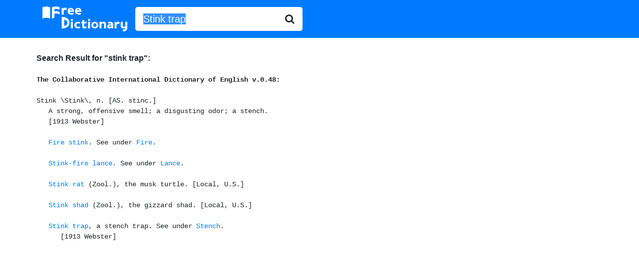

--- FILE ---
content_type: text/html; charset=utf-8
request_url: https://www.google.com/recaptcha/api2/aframe
body_size: 268
content:
<!DOCTYPE HTML><html><head><meta http-equiv="content-type" content="text/html; charset=UTF-8"></head><body><script nonce="tx6wvG6KLpUbVLZK1_ER3A">/** Anti-fraud and anti-abuse applications only. See google.com/recaptcha */ try{var clients={'sodar':'https://pagead2.googlesyndication.com/pagead/sodar?'};window.addEventListener("message",function(a){try{if(a.source===window.parent){var b=JSON.parse(a.data);var c=clients[b['id']];if(c){var d=document.createElement('img');d.src=c+b['params']+'&rc='+(localStorage.getItem("rc::a")?sessionStorage.getItem("rc::b"):"");window.document.body.appendChild(d);sessionStorage.setItem("rc::e",parseInt(sessionStorage.getItem("rc::e")||0)+1);localStorage.setItem("rc::h",'1769035181912');}}}catch(b){}});window.parent.postMessage("_grecaptcha_ready", "*");}catch(b){}</script></body></html>